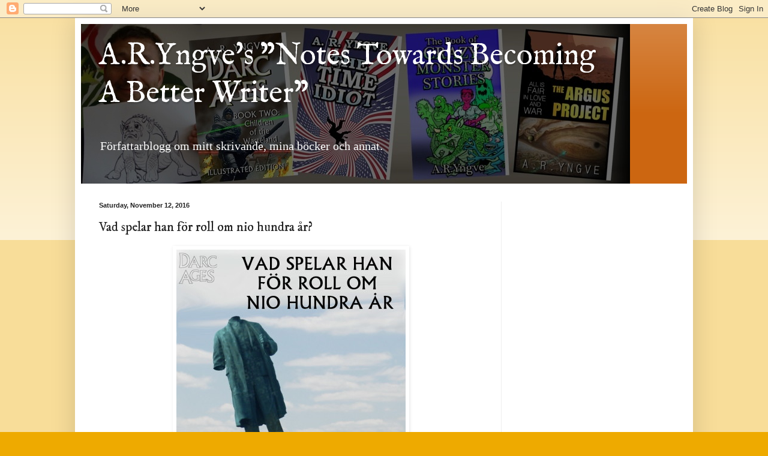

--- FILE ---
content_type: text/html; charset=utf-8
request_url: https://www.google.com/recaptcha/api2/aframe
body_size: 256
content:
<!DOCTYPE HTML><html><head><meta http-equiv="content-type" content="text/html; charset=UTF-8"></head><body><script nonce="mzrbU7fhOMcZTx_ohqoe-A">/** Anti-fraud and anti-abuse applications only. See google.com/recaptcha */ try{var clients={'sodar':'https://pagead2.googlesyndication.com/pagead/sodar?'};window.addEventListener("message",function(a){try{if(a.source===window.parent){var b=JSON.parse(a.data);var c=clients[b['id']];if(c){var d=document.createElement('img');d.src=c+b['params']+'&rc='+(localStorage.getItem("rc::a")?sessionStorage.getItem("rc::b"):"");window.document.body.appendChild(d);sessionStorage.setItem("rc::e",parseInt(sessionStorage.getItem("rc::e")||0)+1);localStorage.setItem("rc::h",'1769022280563');}}}catch(b){}});window.parent.postMessage("_grecaptcha_ready", "*");}catch(b){}</script></body></html>